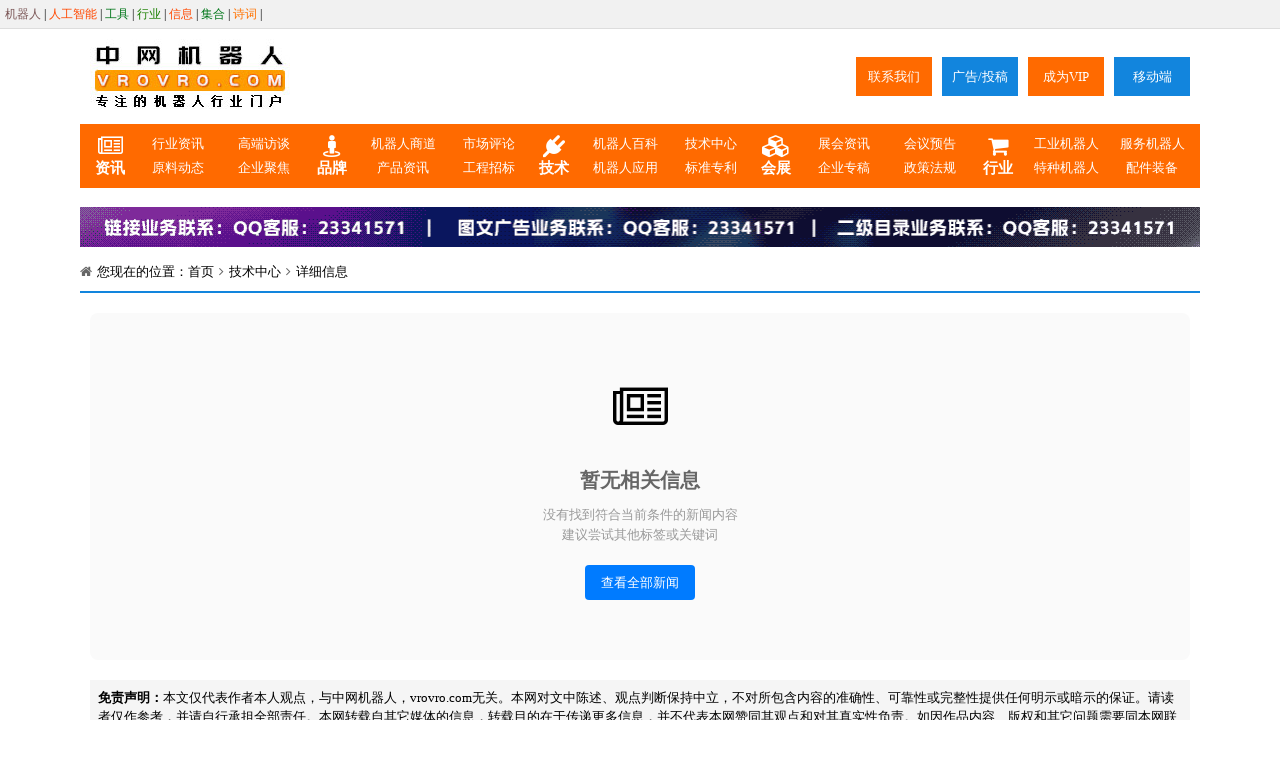

--- FILE ---
content_type: text/html; charset=utf-8
request_url: https://www.vrovro.com/News/Info_346009_117_0_0.html
body_size: 6752
content:


  
<!DOCTYPE html>
<html>
<head>
    <meta http-equiv="X-UA-Compatible" content="IE=edge">
    <meta http-equiv="Content-Type" content="text/html; charset=utf-8">
    
    <title></title>
    <meta name="keywords" content="机器人应用,人工智能,技术中心,机器人,系统及软件">
    <meta name="description" content="中网机器人vrovro.com">

  
        <script type="application/ld+json">
        {
  "@context": "https://schema.org",
  "@type": "NewsArticle",
  "headline": "",
  "datePublished": "0001-01-01",
  "dateModified": "0001-01-01",
  "author": {
    "@type": "Organization",
    "name": "中网机器人，vrovro.com",
    "url": "https://www.vrovro.com"
  },
  "publisher": {
    "@type": "Organization",
    "name": "中网机器人，vrovro.com",
    "url": "https://www.vrovro.com"
  },
  "description": "中网机器人vrovro.com",
  "url": "https://www.vrovro.com/News/Info_0_117_0.html",
  "image": "https://www.vrovro.com/images/none_vrovro.png",
  "articleSection": [
    "机器人应用",
    "人工智能",
    "技术中心",
    "机器人",
    "系统及软件"
  ],
  "keywords": ""
}
        </script>


    <link href="/Css/font-awesome-4.4.0/css/font-awesome.min.css" rel="stylesheet"/>

    <link href="/Css/css.css" rel="stylesheet"/>

    
    <link href="/CSS/list.css" rel="stylesheet" type="text/css">

    
<!-- 百度统计 -->
<script>
var _hmt = _hmt || [];
(function() {
  var hm = document.createElement("script");
  hm.src = "https://hm.baidu.com/hm.js?53c62072eca43ec3469115c6e84ace61";
  var s = document.getElementsByTagName("script")[0]; 
  s.parentNode.insertBefore(hm, s);
})();
</script>
<!-- 百度统计 -->
    
</head>
<body>
   
    <div class="upbtn blue zdtop">
        <div class="upbtnNr alljb">
            <div class="upIcon"></div>
            <div class="wz">返回顶部</div>
            <div class="NowFormatDate"></div>
        </div>
    </div>

    <a class="upbtn purple navtop" href="/index.html" title="返回首页">
        <div class="upbtnNr alljb">
            <div class="upIcon"></div>
            <div class="wz">首页</div>
        </div>
    </a>
 
    <section class="topline">
            <a class="fl cljb" href="/vrovro05/index.html" title="中网机器人行业导航信息" target="_blank" style="color:#7a5555">机器人</a>
            <span class="fl sx">|</span>
            <a class="fl cljb" href="/vrovro06/index.html" title="中网人工智能导航" target="_blank" style="color:#ff4800">人工智能</a>
            <span class="fl sx">|</span>
            <a class="fl cljb" href="/vrovro07/index.html" title="在线工具集" target="_blank" style="color:#017619">工具</a>
            <span class="fl sx">|</span>
            <a class="fl cljb" href="/home/index.html" title="中网行业站导航页" target="_blank" style="color:#1b8000">行业</a>
            <span class="fl sx">|</span>
            <a class="fl cljb" href="/portal/index.html" title="中网行业站信息页" target="_blank" style="color:#ff4800">信息</a>
            <span class="fl sx">|</span>
            <a class="fl cljb" href="/tools/index.html" title="在线工具集" target="_blank" style="color:#017619">集合</a>
            <span class="fl sx">|</span>
            <a class="fl cljb" href="/73scb/index.htm" title="诗词合集" target="_blank" style="color:#ff7200">诗词</a>
            <span class="fl sx">|</span>
    </section>

    <header class="headlogo">
        <div class="layout flex-heng-center">
            <a class="alljb" target="_blank" href="https://www.vrovro.com/index.html" title="中网机器人,机器人在线供求免费发布,专注的机器人行业提供一站式服务">
                <img src="https://www.vrovro.com/images/logo.jpg" alt="中网机器人,机器人在线供求免费发布,专注的机器人行业提供一站式服务">
            </a>
            <div class="flex-grow-1"></div>
            <div class="grid-4 grid-gap-10px">
                <a target="_blank" class="item alljb hvbg-orange" title="联系我们" href="https://www.vrovro.com/about">联系我们</a>
                <a target="_blank" class="item alljb hvbg-blue" title="广告/投稿" href="https://www.vrovro.com/about#submissio">广告/投稿</a>
                <a target="_blank" class="item alljb hvbg-orange" title="成为VIP" href="https://www.vrovro.com/about#vip">成为VIP</a>
                <a target="_blank" class="item alljb hvbg-blue" title="手机站" href="http://m.vrovro.com/">移动端</a>
            </div>
        </div>
    </header>
    
    <nav class="navrq relativenav  orange">
        <div class="layout grid-5 grid-gap-20px">
            <div class="navxz grid-column-gap-10px">
            <a title="资讯集合" class="alljb"><i class="fa fa-newspaper-o"></i>资讯</a>
                    <a target="_blank" href="https://www.vrovro.com/01/list_102_0_1.html" class="alljb">行业资讯</a>
                    <a target="_blank" href="https://www.vrovro.com/02/list_111_0_1.html" class="alljb">高端访谈</a>
                    <a target="_blank" href="https://www.vrovro.com/03/list_103_0_1.html" class="alljb">原料动态</a>
                    <a target="_blank" href="https://www.vrovro.com/04/list_101_0_1.html" class="alljb">企业聚焦</a>
            </div>
            <div class="navxz grid-column-gap-10px">
            <a title="品牌集合" class="alljb"><i class="fa fa-street-view"></i>品牌</a>
                    <a target="_blank" href="https://www.vrovro.com/05/list_112_0_1.html" class="alljb">机器人商道</a>
                    <a target="_blank" href="https://www.vrovro.com/06/list_115_0_1.html" class="alljb">市场评论</a>
                    <a target="_blank" href="https://www.vrovro.com/07/list_106_0_1.html" class="alljb">产品资讯</a>
                    <a target="_blank" href="https://www.vrovro.com/08/list_107_0_1.html" class="alljb">工程招标</a>
            </div>
            <div class="navxz grid-column-gap-10px">
            <a title="技术集合" class="alljb"><i class="fa fa-plug"></i>技术</a>
                    <a target="_blank" href="https://www.vrovro.com/01/list_104_0_1.html" class="alljb">机器人百科</a>
                    <a target="_blank" href="https://www.vrovro.com/01/list_117_0_1.html" class="alljb">技术中心</a>
                    <a target="_blank" href="https://www.vrovro.com/01/list_113_0_1.html" class="alljb">机器人应用</a>
                    <a target="_blank" href="https://www.vrovro.com/01/list_116_0_1.html" class="alljb">标准专利</a>

            </div>
            <div class="navxz grid-column-gap-10px">
            <a title="会展集合" class="alljb"><i class="fa fa-cubes"></i>会展</a>
                    <a target="_blank" href="https://www.vrovro.com/News/list_109_0_1.html" class="alljb">展会资讯</a>
                    <a target="_blank" href="https://www.vrovro.com/News/list_110_0_1.html" class="alljb">会议预告</a>
                    <a target="_blank" href="https://www.vrovro.com/News/list_119_0_1.html" class="alljb">企业专稿</a>
                    <a target="_blank" href="https://www.vrovro.com/News/list_108_0_1.html" class="alljb">政策法规</a>
                    

            </div>
            <div class="navxz grid-column-gap-10px">
            <a title="行业集合" class="alljb"><i class="fa fa-shopping-cart"></i>行业</a>
                    <a target="_blank" href="https://www.vrovro.com/08/list_3001_0_1.html" class="alljb">工业机器人</a>
                    <a target="_blank" href="https://www.vrovro.com/07/list_3002_0_1.html" class="alljb">服务机器人</a>
                    <a target="_blank" href="https://www.vrovro.com/06/list_3003_0_1.html" class="alljb">特种机器人</a>
                    <a target="_blank" href="https://www.vrovro.com/05/list_3003_0_1.html" class="alljb">配件装备</a>
            </div>
        </div>
        <div class="waveLine w100">
            <div class="waveWrapper waveAnimation">
                <div class="waveWrapperInner bgTop">
                    <div class="wave waveTop" style="background-image: url('/images/wave/w1.png')"></div>
                </div>
                <div class="waveWrapperInner bgMiddle">
                    <div class="wave waveMiddle" style="background-image: url('/images/wave/w2.png')"></div>
                </div>
                <div class="waveWrapperInner bgBottom">
                    <div class="wave waveBottom" style="background-image: url('/images/wave/w3.png')"></div>
                </div>
            </div>
        </div>
    </nav>
    
    
<!--首页横幅广告 -->
<div style="text-align:center;"> 
<br>

<a target="_blank" href="/about#vip">
<img 
  src="https://www.okmao.com/ad/20250921.gif"
  alt="外链业务，软文发布业务，图片广告业务，二级目录业务请联系QQ23341571"
  width="1120px"
  height="40px"
  title="外链业务，软文发布业务，图片广告业务，二级目录业务请联系QQ23341571"
  loading="lazy"
  decoding="async"
  id="20260225-photo"
  aria-label="外链业务，软文发布业务，图片广告业务，二级目录业务请联系QQ23341571"
/>
</a>


  <!-- 标签说明 -->
  <!-- 懒加载,优化性能：loading="lazy"   -->
  <!-- 异步解码，提升渲染速度：decoding="async"   -->
  <!--唯一标识：id="20260225-photo"   -->
  <!-- 无障碍标签：aria-label="文字说明"   -->

</div>
<!--首页横幅广告 -->
    
    
    




<main><!-- 核心内容区-->
<!--当前位置-->
<section class="layout currLine blue flex-heng-center">
    <i class="Icon-home"></i>
    <div>您现在的位置：</div>
    <a href="/" title="">首页</a>
    <i class="Icon-right"></i>
                    <a href="/News/List_117_0_1.html" title="技术中心">
                        技术中心
                    </a>
                    <i class="Icon-right"></i>

    详细信息
</section>
<!--资讯详细信息-->

<section class="layout mg-t-10px">
            <!-- 无数据时显示提示 -->
            <div class="empty-state">
                <div class="empty-icon">
                    <i class="fa fa-newspaper-o" aria-hidden="true"></i>
                </div>
                <h3 class="empty-title">暂无相关信息</h3>
                <p class="empty-desc">
                    没有找到符合当前条件的新闻内容<br>
                    建议尝试其他标签或关键词
                </p>
                <a href="/" class="empty-action">查看全部新闻</a>
            </div>


    <!--免责声明-->
    <div class="Mzsm">
        <b class="word-break-keep-all">免责声明：</b>本文仅代表作者本人观点，与中网机器人，vrovro.com无关。本网对文中陈述、观点判断保持中立，不对所包含内容的准确性、可靠性或完整性提供任何明示或暗示的保证。请读者仅作参考，并请自行承担全部责任。本网转载自其它媒体的信息，转载目的在于传递更多信息，并不代表本网赞同其观点和对其真实性负责。如因作品内容、版权和其它问题需要同本网联系的，请在一周内进行，以便我们及时处理。客服邮箱：23341571@qq.com | 客服QQ：23341571
    </div>

    <div class="dellinks">
    </div>

</section>
</main>
    
   
    <section class="layout mg-t-10px">
        <div class="footlinkUL footlinkUL-2 orange">
            <div class="footlinkTitle flex-heng-center">
                <div class="br50"><i class="fa fa-star"></i></div>
                <div>全站地图 | 二级目录 | 上链请联系业务QQ：23341571 或 业务微信：kevinhouitpro </div>
            </div>
            <div class="footlinkList">
                <div class="grid-7">
                    
                </div>
                <div class="w100 flex-heng flex-wrap yqlink_zdy_siteMap  "><a class="fl alljb hbg" href="https://doledly.com" target="_blank">北能ups</a><a class="fl alljb hbg" href="https://doledly.com" target="_blank">广东北能</a><a class="fl alljb hbg" href="https://www.upszl.com" target="_blank">ups电源出租</a><a class="fl alljb hbg" href="https://www.upszl.com" target="_blank">ups电源租赁</a><a class="fl alljb hbg" href="http://www.wtfm.cc" target="_blank">高温球阀</a><a class="fl alljb hbg" href="http://www.wotuo.net" target="_blank">高温截止阀</a><a class="fl alljb hbg" href="http://www.shwtfm.com" target="_blank">止回阀</a><a class="fl alljb hbg" href="https://www.geega.com/" target="_blank">工业AI超级智能体</a><a class="fl alljb hbg" href="https://188km.com" target="_blank">游戏辅助卡盟</a><a class="fl alljb hbg" href="https://www.servotronix.cn/cn" target="_blank">高创传动</a><a class="fl alljb hbg" href="https://www.na-google.com.cn/" target="_blank">谷歌浏览器</a><a class="fl alljb hbg" href="https://www.nk-google.com.cn/" target="_blank">谷歌浏览器</a><a class="fl alljb hbg" href="https://www.ni-google.com.cn/" target="_blank">谷歌浏览器</a><a class="fl alljb hbg" href="https://www.na-google.com.cn/download.html" target="_blank">谷歌浏览器</a><a class="fl alljb hbg" href="https://www.nk-google.com.cn/download.html" target="_blank">谷歌浏览器</a><a class="fl alljb hbg" href="https://www.ni-google.com.cn/download.html" target="_blank">谷歌浏览器</a><a class="fl alljb hbg" href="https://nc-google.com.cn/" target="_blank">谷歌浏览器</a><a class="fl alljb hbg" href="https://nx-google.com.cn/" target="_blank">谷歌浏览器</a><a class="fl alljb hbg" href="https://nw-google.com.cn/" target="_blank">谷歌浏览器</a><a class="fl alljb hbg" href="https://tokennews.jp" target="_blank">TokenNews</a><a class="fl alljb hbg" href="https://okwallet.jp" target="_blank">仮想通貨</a><a class="fl alljb hbg" href="https://www.cp-chrome.com.cn/" target="_blank">谷歌浏览器</a><a class="fl alljb hbg" href="https://www.nw-hrome.com.cn/" target="_blank">谷歌浏览器</a><a class="fl alljb hbg" href="https://za-google.com.cn/" target="_blank">Chrome浏览器</a><a class="fl alljb hbg" href="https://za-google.com.cn/" target="_blank">Chrome下载</a><a class="fl alljb hbg" href="https://za-google.com.cn/" target="_blank">Chrome</a><a class="fl alljb hbg" href="http://www.bj-hys.com" target="_blank">国际快递公司</a><a class="fl alljb hbg" href="https://googlecom-google.com.cn/index.html" target="_blank">谷歌浏览器</a></div>
            </div>
        </div>
    </section>

    <footer>
        <div class="footType-1">
            <div class="layout flex-heng">
                <div class="lft flex-heng align-items-stretch">
                   
                    <div class="flex-shu pd-tb-5px">
                        <div class="color-333 white-space-owrap">移动端最新资讯</div>
                        <div class="flex-grow-1"></div>
                        <div class="fs-24px color-orange white-space-owrap">行业在线门户</div>
                        <div class="flex-grow-1"></div>
                        <div class="color-333 white-space-owrap">您还可以直接搜索</div>
                    </div>
                </div>
                <div class="w-30px"></div>
                <div class="rit flex-grow-1">
                    <p>
                        业务微信：kevinhouitpro &nbsp;&nbsp; 业务QQ：23341571 &nbsp;&nbsp; 客服邮箱：23341571@qq.com&nbsp;&nbsp; <a href="/legal.html" target="_blank"><font class="top_link">版权声明</font></a>&nbsp;|&nbsp;
                        <a href="/privacy.html" target="_blank" class="text_chinese"><font class="top_link">免责声明</font></a>&nbsp;|&nbsp;
                        <a href="https://beian.miit.gov.cn" target="_blank" rel="nofollow">粤ICP备17062211号</a>
                    </p>

                    
                        <a href="https://www.ntw360.com" target="_blank" title="中国牛涂网">牛涂网</a>&nbsp;|&nbsp;
                        <a href="https://www.okmart.com" target="_blank" title="中国化工网">中网化工</a>&nbsp;|&nbsp;
                        <a href="https://www.okmao.com" target="_blank" title="中国机器人网">中网机器人</a>&nbsp;|&nbsp;
                        <a href="https://www.cnprofit.com" target="_blank" title="中国机器人网">中网机器人</a>&nbsp;|&nbsp;
                        <a href="https://www.vrovro.com" target="_blank" title="中国机器人网">中网机器人</a>&nbsp;|&nbsp;
                        <a href="https://www.meesm.com" target="_blank" title="中国玻璃网">中网玻璃</a>&nbsp;|&nbsp;
                        <a href="https://www.zimite.com" target="_blank" title="中国橡胶网">中网橡胶</a>&nbsp;|&nbsp;
                        <a href="https://www.vrovro.com" target="_blank" title="中国塑料网">中网塑料</a>&nbsp;|&nbsp;
                     
                        <a href="https://www.meimeiriji.com" target="_blank" title="美美日记">美美日记网</a>&nbsp;|&nbsp;
                        <a href="https://www.oubili.com" target="_blank" title="中国体坛网">中网体坛</a>&nbsp;|&nbsp;
                        <a href="https://www.vrovro.com" target="_blank" title="中国生活网">中网生活</a>&nbsp;|&nbsp;
                        <a href="https://www.chinanews360.com" target="_blank" title="中国资讯网">中网资讯</a>&nbsp;|&nbsp;
                        <a href="http://www.cnnews360.com" target="_blank" title="中国新闻网">中网新闻</a>&nbsp;|&nbsp;
                        <a href="http://www.qqwei.com" target="_blank" title="QQ行业资讯网">QQ资讯网</a>&nbsp;|&nbsp;
                        <a href="http://www.heyada.com" target="_blank" title="合亚嗒资讯网">合亚嗒资讯网</a>&nbsp;|&nbsp;
                        <a href="http://www.szftx.com" target="_blank" title="深圳资讯网">深圳资讯网</a>&nbsp;|&nbsp;
                   
                        <a href="http://www.haolibai.com" target="_blank" title="中国沥青网">沥青网</a>&nbsp;|&nbsp;
                        <a href="http://www.houshionline.com" target="_blank" title="行业资讯在线">行业资讯在线</a>&nbsp;|&nbsp;
                        <a href="https://www.sinoasphalts.com" target="_blank" title="中国沥青网">中网沥青</a>&nbsp;|&nbsp;
                        <a href="http://www.kaoteng.com/" target="_blank" title="考腾资讯网">考腾资讯网</a>&nbsp;|&nbsp;
                        <a href="http://www.gpointtech.com/" target="_blank" title="高鹏科技网">高鹏科技网</a>&nbsp;|&nbsp;
                        <a href="http://www.coatingols.com/" target="_blank" title="中国机器人网">中网机器人</a>&nbsp;|&nbsp;
                        <a href="http://www.okwsh.com/" target="_blank" title="ok信息网">ok信息网</a>&nbsp;|&nbsp;
                        <a href="http://www.meideyi.com/" target="_blank" title="美得意网">美得意网</a>&nbsp;|&nbsp;
                    
                        <a href="http://www.okbgh.com" target="_blank" title="ok资讯网">ok资讯网</a>&nbsp;|&nbsp;
                        <a href="http://www.immi-it.com" target="_blank" title="IT信息网">IT信息网</a>&nbsp;|&nbsp;
                        <a href="https://www.cnso360.com" target="_blank" title="中网盈科信息网">盈科信息网</a>&nbsp;|&nbsp;
                        <a href="http://www.cnsoidc.com/" target="_blank" title="中网云邮资讯网">云邮资讯网</a>&nbsp;|&nbsp;
                        <a href="http://www.cnsomail.com/" target="_blank" title="高鹏科技网">高鹏科技网</a>&nbsp;|&nbsp;
                        <a href="http://www.megtools.com/" target="_blank" title="工具信息网">工具信息网</a>&nbsp;|&nbsp;
                   
                        
                   
                </div>
            </div>
        </div>
        <div class="footType-2">
            <div class="flex-heng-center">
                <div class="flex-grow-1"></div>
                <div class="itemli flex-heng-center">
                    <a title="深圳网络警察报警平台" target="_blank" rel="nofollow">
                        <img height="42" border="0" alt="深圳网络警察报警平台" src="/images/footimg/深圳网络警察报警平台.gif">
                    </a>
                    <a title="深圳网络警察报警平台" target="_blank" rel="nofollow" class="word">
                        深圳网络警察报警平台
                    </a>
                </div>
                <div class="itemli flex-heng-center">
                    <a title="公共信息安全网络监察" target="_blank" rel="nofollow">
                        <img height="42" border="0" alt="公共信息安全网络监察" src="/images/footimg/公共信息安全网络监察.jpg">
                    </a>
                    <a title="公共信息安全网络监察" target="_blank" rel="nofollow" class="word">
                        公共信息安全网络监察
                    </a>
                </div>
                <div class="itemli flex-heng-center">
                    <a title="经营性网站备案信息" target="_blank" rel="nofollow">
                        <img height="42" border="0" alt="经营性网站备案信息" src="/images/footimg/经营性网站备案信息.gif">
                    </a>
                    <a title="经营性网站备案信息" target="_blank" rel="nofollow" class="word">
                        经营性网站备案信息
                    </a>
                </div>
                <div class="itemli flex-heng-center">
                    <a title="中国互联网举报中心" target="_blank" rel="nofollow">
                        <img height="42" border="0" alt="中国互联网举报中心" src="/images/footimg/中国互联网举报中心.png">
                    </a>
                    <a title="中国互联网举报中心" target="_blank" rel="nofollow" class="word">
                        中国互联网举报中心
                    </a>
                </div>
                <div class="itemli flex-heng-center">
                    <a title="中国文明网传播文明" target="_blank" rel="nofollow">
                        <img height="42" border="0" alt="中国文明网传播文明" src="/images/footimg/中国文明网传播文明.gif">
                    </a>
                    <a title="中国文明网传播文明" target="_blank" rel="nofollow" class="word">
                        中国文明网传播文明
                    </a>
                </div>

                <div class="itemli flex-heng-center">
                    <a title="深圳市市场监督管理局企业主体身份公示" target="_blank" rel="nofollow">
                        <img height="42" border="0" alt="深圳市市场监督管理局企业主体身份公示" src="/images/footimg/工商网监电子标识.jpg">
                    </a>
                    <a title="工商网监电子标识" target="_blank" rel="nofollow" class="word">
                        工商网监电子标识
                    </a>
                </div>
                <div class="flex-grow-1"></div>
            </div>
        </div> 
    </footer>

    <script src="/Scripts/jquery-3.7.0.min.js"></script>

    <script src="/Scripts/pub.min.js"></script>


    
</body>

</html>
